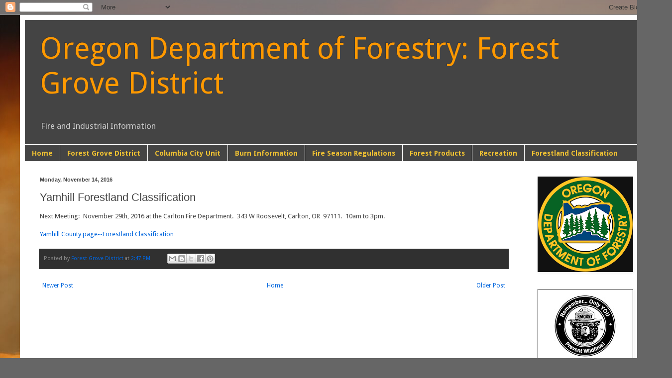

--- FILE ---
content_type: text/html; charset=UTF-8
request_url: http://www.fgdfire.com/b/stats?style=BLACK_TRANSPARENT&timeRange=ALL_TIME&token=APq4FmBgPnEVLFMvYC5Sr_O4GGWfahN-xVbMg3FH86oh2YO9QNSV1-PncN1od-w_bXWyNmqvWp74bvoA0OHqrtKd49_m0HdFVg
body_size: 254
content:
{"total":225152,"sparklineOptions":{"backgroundColor":{"fillOpacity":0.1,"fill":"#000000"},"series":[{"areaOpacity":0.3,"color":"#202020"}]},"sparklineData":[[0,14],[1,29],[2,20],[3,19],[4,24],[5,17],[6,15],[7,18],[8,19],[9,21],[10,11],[11,14],[12,20],[13,21],[14,23],[15,17],[16,63],[17,17],[18,19],[19,34],[20,34],[21,29],[22,13],[23,17],[24,26],[25,23],[26,19],[27,25],[28,100],[29,20]],"nextTickMs":600000}